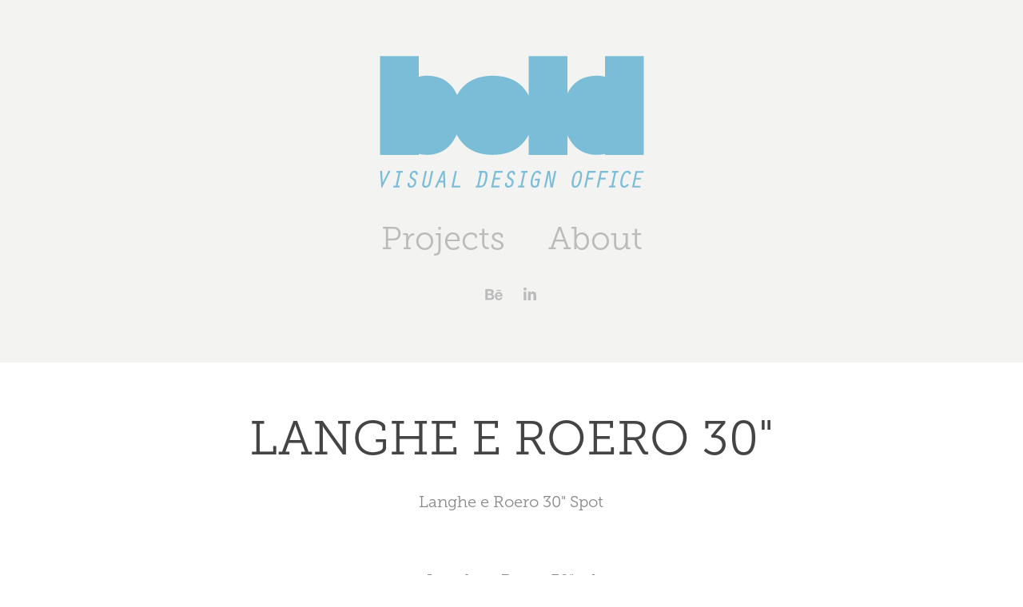

--- FILE ---
content_type: text/html
request_url: https://www-ccv.adobe.io/v1/player/ccv/NTYRZQJ7Yb2/embed?bgcolor=%23191919&lazyLoading=true&api_key=BehancePro2View
body_size: 2344
content:
<!DOCTYPE html>
<html lang="en">
<head>
    <meta http-equiv="X-UA-Compatible" content="IE=edge">
    <!-- NREUM: (1) -->
    <meta http-equiv="Content-Type" content="text/html; charset=utf-8" />
    <meta name="viewport" content="initial-scale=1.0, maximum-scale=1.0, user-scalable=no, width=device-width" />
    <!-- change title to match the h1 heading -->
    <title>Creative Cloud Player (HLS-everywhere Player)</title>
    <script src="https://cdnjs.cloudflare.com/ajax/libs/jquery/3.4.1/jquery.min.js"></script>
    <script src="https://use.typekit.net/wna4qxf.js"></script>
    <script src="https://www-ccv.adobe.io/build70630539/resource/ccv/js/ingest.min.js"></script>
    <script src="https://cdnjs.cloudflare.com/ajax/libs/babel-polyfill/7.2.5/polyfill.min.js"></script>
    <script src="https://www-ccv.adobe.io/build70630539/resource/ccv/js/video.min.js"></script>
    <script src="https://www-ccv.adobe.io/build70630539/resource/ccv/js/videojs-media-sources.js"></script>
    <script src="https://www-ccv.adobe.io/build70630539/resource/ccv/js/ccv-betaplayer.min.js"></script>
    <script src="https://www-ccv.adobe.io/build70630539/resource/ccv/js/VisitorAPI.js"></script>
    <style type="text/css">
        html {
            overflow: hidden
        }
        body {
            width: 100%;
            height: 100%;
            margin: 0px;
            padding: 0px;
            display: block;
            font-family: adobe-clean, 'Helvetica Neue', Helvetica, Arial, sans-serif;
            overflow: hidden;
            position: absolute
        }
    </style>
    <script type="application/javascript">
        window.ccv$serverData = { "status": "ok", "rootDir": "https://www-ccv.adobe.io/build70630539/resource/ccv", "duration": 33.042, "settings_json": "json/default/config.json", "strings_json": "json/default/en.json", "ccvid": "NTYRZQJ7Yb2", "clientid": "default", "language": "en", "posterframe": "https://cdn-prod-ccv.adobe.com/NTYRZQJ7Yb2/image/NTYRZQJ7Yb2_poster.jpg?hdnts=st%3D1769001668%7Eexp%3D1769260868%7Eacl%3D%2Fshared_assets%2Fimage%2F*%21%2Fz%2FNTYRZQJ7Yb2%2Frend%2F*%21%2Fi%2FNTYRZQJ7Yb2%2Frend%2F*%21%2FNTYRZQJ7Yb2%2Frend%2F*%21%2FNTYRZQJ7Yb2%2Fimage%2F*%21%2FNTYRZQJ7Yb2%2Fcaptions%2F*%7Ehmac%3D12e2956b356bdede35842a22d21386ddc061e264d99b84efee4763b9ad9ba302", "seriesthumbnail_sprite_url": undefined, "thumbnail_per_sprite": undefined, "total_number_of_sprites": undefined, "series_thumbnail_frequency": undefined, "series_thumbnail_width": undefined, "series_thumbnail_height": undefined, "displayThumbnails": undefined, "wwwhost": "https://www-ccv.adobe.io/v1/player/ccv/NTYRZQJ7Yb2?api_key=BehancePro2View", "info": "https://www-ccv.adobe.io/v1/player/ccv/NTYRZQJ7Yb2/info?api_key=BehancePro2View", "m3u8URL": "https://cdn-prod-ccv.adobe.com/NTYRZQJ7Yb2/rend/master.m3u8?hdnts=st%3D1769001668%7Eexp%3D1769260868%7Eacl%3D%2Fshared_assets%2Fimage%2F*%21%2Fz%2FNTYRZQJ7Yb2%2Frend%2F*%21%2Fi%2FNTYRZQJ7Yb2%2Frend%2F*%21%2FNTYRZQJ7Yb2%2Frend%2F*%21%2FNTYRZQJ7Yb2%2Fimage%2F*%21%2FNTYRZQJ7Yb2%2Fcaptions%2F*%7Ehmac%3D12e2956b356bdede35842a22d21386ddc061e264d99b84efee4763b9ad9ba302", "mp4URL": "https://cdn-prod-ccv.adobe.com/NTYRZQJ7Yb2/rend/NTYRZQJ7Yb2_576.mp4?hdnts=st%3D1769001668%7Eexp%3D1769260868%7Eacl%3D%2Fshared_assets%2Fimage%2F*%21%2Fz%2FNTYRZQJ7Yb2%2Frend%2F*%21%2Fi%2FNTYRZQJ7Yb2%2Frend%2F*%21%2FNTYRZQJ7Yb2%2Frend%2F*%21%2FNTYRZQJ7Yb2%2Fimage%2F*%21%2FNTYRZQJ7Yb2%2Fcaptions%2F*%7Ehmac%3D12e2956b356bdede35842a22d21386ddc061e264d99b84efee4763b9ad9ba302", "inputHeight": 0, "inputWidth": 0, "playCountBeacon": { "url": "https://www-ccv.adobe.io/v1/player/ccv/NTYRZQJ7Yb2/firstplay", "type": "POST", "headers": { "Content-Type": "application/json", "X-Api-Key": "BehancePro2View" }, "data": { "nonce": "75LIQovYOmFnNN7EYWCQq67+nGw=" } }, "playCountBeaconRetry": 1, "strings": { "%press_esc": "Press Esc to exit full screen mode.", "%error_has_occurred": "Sorry, there was a problem loading this video.", "%error_has_occurred_sub": "Please try refreshing the page.", "%conversion_in_progress": "We’re preparing your video.", "%conversion_in_progress_sub": "This page will refresh automatically when it’s ready. Or, check back shortly to see it.", "%invalid_video": "Sorry, we can’t find the video you’re looking for.", "%invalid_video_sub": "Please check that the URL was typed correctly. Or, the video may have been removed.", "%bad_video": "Sorry, we couldn’t prepare this video for playback.", "%bad_video_sub": "Please try uploading the video again. If that doesn’t help, there may be a probem with the file.", "%reload_video": "We’re almost done preparing your video.", "%reload_video_sub": "This page will refresh automatically when it’s ready. Or, check back shortly to see it.", "%removed_video": "This video no longer exists.", "%removed_video_sub": "Sorry, the video you’re looking for has been removed.", "%enable_flash_player": "Sorry, there was a problem loading this video.", "%enable_flash_player_sub": "Please try refreshing the page." }, "settings": { "COMMENTS": "The format of this file MUST match the definitions in ccv-player.d.ts. For validation use http://jsonlint.com.", "brightcove": { "bcid": "2679128769001", "playerid": "2727268340001", "playerkey": "AQ~~,AAACb7Se6nk~,ee7RfT0WJHLewwaRq30kZmTGY507rmYu", "rootdir": "", "theme": "default" }, "debugging": { "debug": "false", "log_info": "true", "log_warn": "true", "log_debug": "true", "log_error": "true" } }, "minframeWidth": 514, "minframeHeight": 282 };
    </script>
    <link href="https://www-ccv.adobe.io/build70630539/resource/ccv/css/video-js.css" rel="stylesheet"/>
    <link href="https://www-ccv.adobe.io/build70630539/resource/ccv/css/ccv-player.min.css" rel="stylesheet" type="text/css" />
</head>
<body>
<video id="video-js"  preload="none" playsinline class="video-js" data-poster="https://cdn-prod-ccv.adobe.com/NTYRZQJ7Yb2/image/NTYRZQJ7Yb2_poster.jpg?hdnts=st%3D1769001668%7Eexp%3D1769260868%7Eacl%3D%2Fshared_assets%2Fimage%2F*%21%2Fz%2FNTYRZQJ7Yb2%2Frend%2F*%21%2Fi%2FNTYRZQJ7Yb2%2Frend%2F*%21%2FNTYRZQJ7Yb2%2Frend%2F*%21%2FNTYRZQJ7Yb2%2Fimage%2F*%21%2FNTYRZQJ7Yb2%2Fcaptions%2F*%7Ehmac%3D12e2956b356bdede35842a22d21386ddc061e264d99b84efee4763b9ad9ba302"
       data-seriesthumbnail_sprite_url="" data-series_thumbnail_frequency=""
       data-series_thumbnail_width="" data-series_thumbnail_height=""
       data-thumbnail_per_sprite="" data-total_number_of_sprites=""
       data-status="ok" data-rootdir="https://www-ccv.adobe.io/build70630539/resource/ccv" data-duration="33.042" data-displayThumbnails=""
       data-environ="embed" data-settings_json="json/default/config.json" data-strings_json="json/default/en.json" data-secure="true"
       data-ccvid="NTYRZQJ7Yb2" data-clientid="default" data-mediatoken="hdnts=st=1769001668~exp=1769260868~acl=/shared_assets/image/*!/z/NTYRZQJ7Yb2/rend/*!/i/NTYRZQJ7Yb2/rend/*!/NTYRZQJ7Yb2/rend/*!/NTYRZQJ7Yb2/image/*!/NTYRZQJ7Yb2/captions/*~hmac=12e2956b356bdede35842a22d21386ddc061e264d99b84efee4763b9ad9ba302"
       data-wwwhost="https://www-ccv.adobe.io/v1/player/ccv/NTYRZQJ7Yb2?api_key=BehancePro2View" data-inputWidth="0" data-inputHeight="0" data-debug="" data-env="prod"
       data-clientappname="behance_portfolio" src="">
 	<source src="https://cdn-prod-ccv.adobe.com/NTYRZQJ7Yb2/rend/master.m3u8?hdnts=st%3D1769001668%7Eexp%3D1769260868%7Eacl%3D%2Fshared_assets%2Fimage%2F*%21%2Fz%2FNTYRZQJ7Yb2%2Frend%2F*%21%2Fi%2FNTYRZQJ7Yb2%2Frend%2F*%21%2FNTYRZQJ7Yb2%2Frend%2F*%21%2FNTYRZQJ7Yb2%2Fimage%2F*%21%2FNTYRZQJ7Yb2%2Fcaptions%2F*%7Ehmac%3D12e2956b356bdede35842a22d21386ddc061e264d99b84efee4763b9ad9ba302" type="application/x-mpegURL">
	<source src="https://cdn-prod-ccv.adobe.com/NTYRZQJ7Yb2/rend/NTYRZQJ7Yb2_576.mp4?hdnts=st%3D1769001668%7Eexp%3D1769260868%7Eacl%3D%2Fshared_assets%2Fimage%2F*%21%2Fz%2FNTYRZQJ7Yb2%2Frend%2F*%21%2Fi%2FNTYRZQJ7Yb2%2Frend%2F*%21%2FNTYRZQJ7Yb2%2Frend%2F*%21%2FNTYRZQJ7Yb2%2Fimage%2F*%21%2FNTYRZQJ7Yb2%2Fcaptions%2F*%7Ehmac%3D12e2956b356bdede35842a22d21386ddc061e264d99b84efee4763b9ad9ba302" type="video/mp4">

</video>
</body>
</html>
